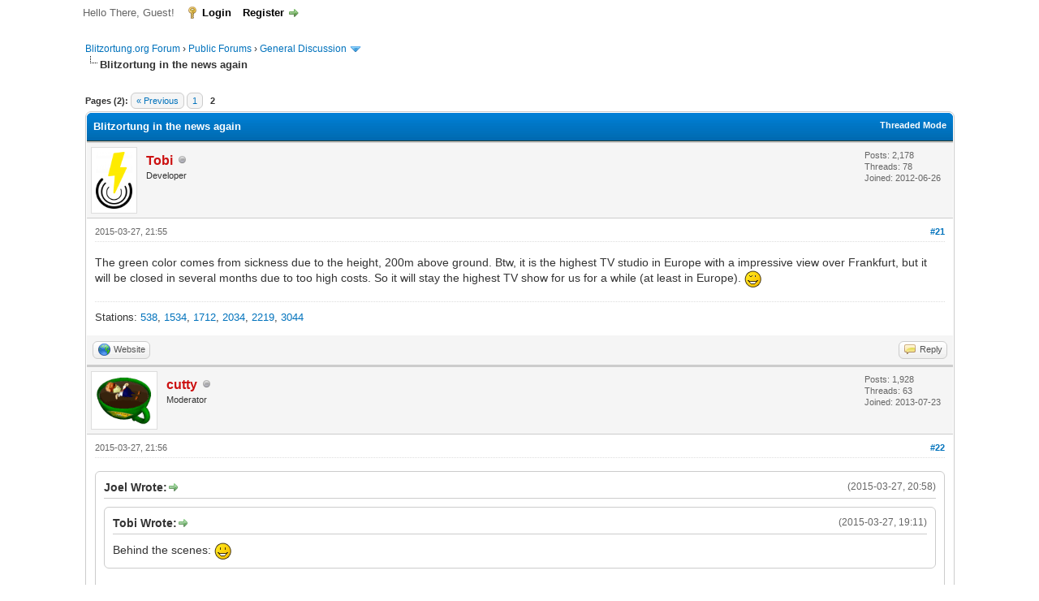

--- FILE ---
content_type: text/html; charset=UTF-8
request_url: https://forum.blitzortung.org/showthread.php?tid=592&pid=10188
body_size: 11532
content:
<!DOCTYPE html PUBLIC "-//W3C//DTD XHTML 1.0 Transitional//EN" "http://www.w3.org/TR/xhtml1/DTD/xhtml1-transitional.dtd"><!-- start: showthread -->
<html xml:lang="en" lang="en" xmlns="http://www.w3.org/1999/xhtml">
<head>
<title>Blitzortung in the news again</title>
<!-- start: headerinclude -->
<link rel="alternate" type="application/rss+xml" title="Latest Threads (RSS 2.0)" href="https://forum.blitzortung.org/syndication.php" />
<link rel="alternate" type="application/atom+xml" title="Latest Threads (Atom 1.0)" href="https://forum.blitzortung.org/syndication.php?type=atom1.0" />
<meta http-equiv="Content-Type" content="text/html; charset=UTF-8" />
<meta http-equiv="Content-Script-Type" content="text/javascript" />
<script type="text/javascript" src="https://forum.blitzortung.org/jscripts/jquery.js?ver=1823"></script>
<script type="text/javascript" src="https://forum.blitzortung.org/jscripts/jquery.plugins.min.js?ver=1821"></script>
<script type="text/javascript" src="https://forum.blitzortung.org/jscripts/general.js?ver=1827"></script>

<link type="text/css" rel="stylesheet" href="https://forum.blitzortung.org/cache/themes/theme11/global.min.css?t=1767484903" />
<link type="text/css" rel="stylesheet" href="https://forum.blitzortung.org/cache/themes/theme1/star_ratings.min.css?t=1767484903" />
<link type="text/css" rel="stylesheet" href="https://forum.blitzortung.org/cache/themes/theme1/showthread.min.css?t=1767484903" />
<link type="text/css" rel="stylesheet" href="https://forum.blitzortung.org/cache/themes/theme1/css3.min.css?t=1767484903" />
<link type="text/css" rel="stylesheet" href="https://forum.blitzortung.org/cache/themes/theme11/blitzortung.min.css?t=1767484903" />
<!-- UNREADPOSTS_CSS -->
<script type="text/javascript">
<!--
	lang.unknown_error = "An unknown error has occurred.";
	lang.confirm_title = "Please Confirm";
	lang.expcol_collapse = "[-]";
	lang.expcol_expand = "[+]";
	lang.select2_match = "One result is available, press enter to select it.";
	lang.select2_matches = "{1} results are available, use up and down arrow keys to navigate.";
	lang.select2_nomatches = "No matches found";
	lang.select2_inputtooshort_single = "Please enter one or more character";
	lang.select2_inputtooshort_plural = "Please enter {1} or more characters";
	lang.select2_inputtoolong_single = "Please delete one character";
	lang.select2_inputtoolong_plural = "Please delete {1} characters";
	lang.select2_selectiontoobig_single = "You can only select one item";
	lang.select2_selectiontoobig_plural = "You can only select {1} items";
	lang.select2_loadmore = "Loading more results&hellip;";
	lang.select2_searching = "Searching&hellip;";

	var templates = {
		modal: '<div class=\"modal\">\
	<div style=\"overflow-y: auto; max-height: 400px;\">\
		<table border=\"0\" cellspacing=\"0\" cellpadding=\"5\" class=\"tborder\">\
			<tr>\
				<td class=\"thead\"><strong>__title__</strong></td>\
			</tr>\
			<tr>\
				<td class=\"trow1\">__message__</td>\
			</tr>\
			<tr>\
				<td class=\"tfoot\">\
					<div style=\"text-align: center\" class=\"modal_buttons\">__buttons__</div>\
				</td>\
			</tr>\
		</table>\
	</div>\
</div>',
		modal_button: '<input type=\"submit\" class=\"button\" value=\"__title__\"/>&nbsp;'
	};

	var cookieDomain = "";
	var cookiePath = "/";
	var cookiePrefix = "";
	var cookieSecureFlag = "1";
	var deleteevent_confirm = "Are you sure you want to delete this event?";
	var removeattach_confirm = "Are you sure you want to remove the selected attachment from this post?";
	var loading_text = 'Loading. <br />Please Wait&hellip;';
	var saving_changes = 'Saving changes&hellip;';
	var use_xmlhttprequest = "1";
	var my_post_key = "e7d8eae032fffec75208d3bfb9a9f1b6";
	var rootpath = "https://forum.blitzortung.org";
	var imagepath = "https://forum.blitzortung.org/images";
  	var yes_confirm = "Yes";
	var no_confirm = "No";
	var MyBBEditor = null;
	var spinner_image = "https://forum.blitzortung.org/images/spinner.gif";
	var spinner = "<img src='" + spinner_image +"' alt='' />";
	var modal_zindex = 9999;
// -->
</script>
<!-- end: headerinclude -->
<script type="text/javascript">
<!--
	var quickdelete_confirm = "Are you sure you want to delete this post?";
	var quickrestore_confirm = "Are you sure you want to restore this post?";
	var allowEditReason = "1";
	var thread_deleted = "0";
	var visible_replies = "37";
	lang.save_changes = "Save Changes";
	lang.cancel_edit = "Cancel Edit";
	lang.quick_edit_update_error = "There was an error editing your reply:";
	lang.quick_reply_post_error = "There was an error posting your reply:";
	lang.quick_delete_error = "There was an error deleting your reply:";
	lang.quick_delete_success = "The post was deleted successfully.";
	lang.quick_delete_thread_success = "The thread was deleted successfully.";
	lang.quick_restore_error = "There was an error restoring your reply:";
	lang.quick_restore_success = "The post was restored successfully.";
	lang.editreason = "Edit Reason";
	lang.post_deleted_error = "You can not perform this action to a deleted post.";
	lang.softdelete_thread = "Soft Delete Thread";
	lang.restore_thread = "Restore Thread";
// -->
</script>
<!-- jeditable (jquery) -->
<script type="text/javascript" src="https://forum.blitzortung.org/jscripts/report.js?ver=1820"></script>
<script src="https://forum.blitzortung.org/jscripts/jeditable/jeditable.min.js"></script>
<script type="text/javascript" src="https://forum.blitzortung.org/jscripts/thread.js?ver=1838"></script>

        <!-- App Indexing for Google Search -->
        <link href="android-app://com.quoord.tapatalkpro.activity/tapatalk/forum.blitzortung.org/?location=post&tid=592&pid=10188&page=1&perpage=20&channel=google-indexing" rel="alternate" />
        <link href="ios-app://307880732/tapatalk/forum.blitzortung.org/?location=post&tid=592&pid=10188&page=1&perpage=20&channel=google-indexing" rel="alternate" />
        
        <link href="https://groups.tapatalk-cdn.com/static/manifest/manifest.json" rel="manifest">
        
        <meta name="apple-itunes-app" content="app-id=307880732, affiliate-data=at=10lR7C, app-argument=tapatalk://forum.blitzortung.org/?location=post&tid=592&pid=10188&page=1&perpage=20" />
        
</head>
<body>
	<!-- start: header -->
<div id="container">
		<a name="top" id="top"></a>
		<div id="header">
			<div id="logo">
				<div class="wrapper">
					<a href="https://forum.blitzortung.org/index.php"><img src="https://forum.blitzortung.org/images/Blitzortung/Logo.jpg" alt="Blitzortung.org Forum" title="Blitzortung.org Forum" /></a>
					<ul class="menu top_links">
						<!-- start: header_menu_portal -->
<li><a href="https://forum.blitzortung.org/portal.php" class="portal">Portal</a></li>
<!-- end: header_menu_portal -->
						
						
						
						<li><a href="https://forum.blitzortung.org/misc.php?action=help" class="help">Help</a></li>
					</ul>
				</div>
			</div>
			<div id="panel">
				<div class="upper">
					<div class="wrapper">
						
						<!-- start: header_welcomeblock_guest -->
						<!-- Continuation of div(class="upper") as opened in the header template -->
						<span class="welcome">Hello There, Guest! <a href="https://forum.blitzortung.org/member.php?action=login" onclick="$('#quick_login').modal({ fadeDuration: 250, keepelement: true, zIndex: (typeof modal_zindex !== 'undefined' ? modal_zindex : 9999) }); return false;" class="login">Login</a> <a href="https://forum.blitzortung.org/member.php?action=register" class="register">Register</a></span>
					</div>
				</div>
				<div class="modal" id="quick_login" style="display: none;">
					<form method="post" action="https://forum.blitzortung.org/member.php">
						<input name="action" type="hidden" value="do_login" />
						<input name="url" type="hidden" value="" />
						<input name="quick_login" type="hidden" value="1" />
						<input name="my_post_key" type="hidden" value="e7d8eae032fffec75208d3bfb9a9f1b6" />
						<table width="100%" cellspacing="0" cellpadding="5" border="0" class="tborder">
							<tr>
								<td class="thead" colspan="2"><strong>Login</strong></td>
							</tr>
							<!-- start: header_welcomeblock_guest_login_modal -->
<tr>
	<td class="trow1" width="25%"><strong>Username:</strong></td>
	<td class="trow1"><input name="quick_username" id="quick_login_username" type="text" value="" class="textbox initial_focus" /></td>
</tr>
<tr>
	<td class="trow2"><strong>Password:</strong></td>
	<td class="trow2">
		<input name="quick_password" id="quick_login_password" type="password" value="" class="textbox" /><br />
		<a href="https://forum.blitzortung.org/member.php?action=lostpw" class="lost_password">Lost Password?</a>
	</td>
</tr>
<tr>
	<td class="trow1">&nbsp;</td>
	<td class="trow1 remember_me">
		<input name="quick_remember" id="quick_login_remember" type="checkbox" value="yes" class="checkbox" checked="checked" />
		<label for="quick_login_remember">Remember me</label>
	</td>
</tr>
<tr>
	<td class="trow2" colspan="2">
		<div align="center"><input name="submit" type="submit" class="button" value="Login" /></div>
	</td>
</tr>
<!-- end: header_welcomeblock_guest_login_modal -->
						</table>
					</form>
				</div>
				<script type="text/javascript">
					$("#quick_login input[name='url']").val($(location).attr('href'));
				</script>
<!-- end: header_welcomeblock_guest -->
					<!-- </div> in header_welcomeblock_member and header_welcomeblock_guest -->
				<!-- </div> in header_welcomeblock_member and header_welcomeblock_guest -->
			</div>
		</div>
		<div id="content">
			<div class="wrapper">
				
				
				
				
				
				
				
				<!-- start: nav -->

<div class="navigation">
<!-- start: nav_bit -->
<a href="https://forum.blitzortung.org/index.php">Blitzortung.org Forum</a><!-- start: nav_sep -->
&rsaquo;
<!-- end: nav_sep -->
<!-- end: nav_bit --><!-- start: nav_bit -->
<a href="forumdisplay.php?fid=29">Public Forums</a><!-- start: nav_sep -->
&rsaquo;
<!-- end: nav_sep -->
<!-- end: nav_bit --><!-- start: nav_bit -->
<a href="forumdisplay.php?fid=31&amp;page=9">General Discussion</a><!-- start: nav_dropdown -->
 <img src="https://forum.blitzortung.org/images/arrow_down.png" alt="v" title="" class="pagination_breadcrumb_link" id="breadcrumb_multipage" /><!-- start: multipage_breadcrumb -->
<div id="breadcrumb_multipage_popup" class="pagination pagination_breadcrumb" style="display: none;">
<!-- start: multipage_prevpage -->
<a href="forumdisplay.php?fid=31&amp;page=8" class="pagination_previous">&laquo; Previous</a>
<!-- end: multipage_prevpage --><!-- start: multipage_start -->
<a href="forumdisplay.php?fid=31" class="pagination_first">1</a>  &hellip;
<!-- end: multipage_start --><!-- start: multipage_page -->
<a href="forumdisplay.php?fid=31&amp;page=7" class="pagination_page">7</a>
<!-- end: multipage_page --><!-- start: multipage_page -->
<a href="forumdisplay.php?fid=31&amp;page=8" class="pagination_page">8</a>
<!-- end: multipage_page --><!-- start: multipage_page_link_current -->
 <a href="forumdisplay.php?fid=31&amp;page=9" class="pagination_current">9</a>
<!-- end: multipage_page_link_current --><!-- start: multipage_page -->
<a href="forumdisplay.php?fid=31&amp;page=10" class="pagination_page">10</a>
<!-- end: multipage_page --><!-- start: multipage_page -->
<a href="forumdisplay.php?fid=31&amp;page=11" class="pagination_page">11</a>
<!-- end: multipage_page --><!-- start: multipage_end -->
 <a href="forumdisplay.php?fid=31&amp;page=12" class="pagination_last">12</a>
<!-- end: multipage_end --><!-- start: multipage_nextpage -->
<a href="forumdisplay.php?fid=31&amp;page=10" class="pagination_next">Next &raquo;</a>
<!-- end: multipage_nextpage -->
</div>
<script type="text/javascript">
// <!--
	if(use_xmlhttprequest == "1")
	{
		$("#breadcrumb_multipage").popupMenu();
	}
// -->
</script>
<!-- end: multipage_breadcrumb -->
<!-- end: nav_dropdown -->
<!-- end: nav_bit --><!-- start: nav_sep_active -->
<br /><img src="https://forum.blitzortung.org/images/nav_bit.png" alt="" />
<!-- end: nav_sep_active --><!-- start: nav_bit_active -->
<span class="active">Blitzortung in the news again</span>
<!-- end: nav_bit_active -->
</div>
<!-- end: nav -->
				<br />
<!-- end: header -->
	
	
	<div class="float_left">
		<!-- start: multipage -->
<div class="pagination">
<span class="pages">Pages (2):</span>
<!-- start: multipage_prevpage -->
<a href="showthread.php?tid=592" class="pagination_previous">&laquo; Previous</a>
<!-- end: multipage_prevpage --><!-- start: multipage_page -->
<a href="showthread.php?tid=592" class="pagination_page">1</a>
<!-- end: multipage_page --><!-- start: multipage_page_current -->
 <span class="pagination_current">2</span>
<!-- end: multipage_page_current -->
</div>
<!-- end: multipage -->
	</div>
	<div class="float_right">
		
	</div>
	
	<table border="0" cellspacing="0" cellpadding="5" class="tborder tfixed clear">
		<tr>
			<td class="thead">
				<div class="float_right">
					<span class="smalltext"><strong><a href="showthread.php?mode=threaded&amp;tid=592&amp;pid=10188#pid10188">Threaded Mode</a></strong></span>
				</div>
				<div>
					<strong>Blitzortung in the news again</strong>
				</div>
			</td>
		</tr>
<tr><td id="posts_container">
	<div id="posts">
		<!-- start: postbit -->

<a name="pid8951" id="pid8951"></a>
<div class="post " style="" id="post_8951">
<div class="post_author">
	<!-- start: postbit_avatar -->
<div class="author_avatar"><a href="member.php?action=profile&amp;uid=8"><img src="https://forum.blitzortung.org/uploads/avatars/avatar_8.png?dateline=1535961616" alt="" width="45" height="70" /></a></div>
<!-- end: postbit_avatar -->
	<div class="author_information">
			<strong><span class="largetext"><a href="https://forum.blitzortung.org/member.php?action=profile&amp;uid=8"><span style="color:#c11;font-weight:bold;">Tobi</span></a></span></strong> <!-- start: postbit_offline -->
<img src="https://forum.blitzortung.org/images/buddy_offline.png" title="Offline" alt="Offline" class="buddy_status" />
<!-- end: postbit_offline --><br />
			<span class="smalltext">
				Developer<br />
				
				
			</span>
	</div>
	<div class="author_statistics">
		<!-- start: postbit_author_user -->

	Posts: 2,178<br />
	Threads: 78<br />
	Joined: 2012-06-26
	
<!-- end: postbit_author_user -->
	</div>
</div>
<div class="post_content">
	<div class="post_head">
		<!-- start: postbit_posturl -->
<div class="float_right" style="vertical-align: top">
<!-- IS_UNREAD --><strong><a href="showthread.php?tid=592&amp;pid=8951#pid8951" title="Blitzortung in the news again">#21</a></strong>

</div>
<!-- end: postbit_posturl -->
		
		<span class="post_date">2015-03-27, 21:55 <span class="post_edit" id="edited_by_8951"></span></span>
		
	</div>
	<div class="post_body scaleimages" id="pid_8951">
		The green color comes from sickness due to the height, 200m above ground.  Btw, it is the highest TV studio in Europe with a impressive view over Frankfurt, but it will be closed in several months due to too high costs. So it will stay the highest TV show for us for a while (at least in Europe). <img src="https://forum.blitzortung.org/images/smilies/wink.gif" alt="Wink" title="Wink" class="smilie smilie_2" />
	</div>
	
	<!-- start: postbit_signature -->
<div class="signature scaleimages">
Stations: <a href="http://www.lightningmaps.org/blitzortung/region1/?bo_page=statistics&bo_show=station&bo_sid=538" title="Germany, Roßtal, 10.2" target="_blank">538</a>, <a href="http://www.lightningmaps.org/blitzortung/region1/?bo_page=statistics&bo_show=station&bo_sid=1534" title="Germany, Roßtal, 19.1" target="_blank">1534</a>, <a href="http://www.lightningmaps.org/blitzortung/region1/?bo_page=statistics&bo_show=station&bo_sid=1712" title="Germany, Roßtal, 19.1" target="_blank">1712</a>, <a href="http://www.lightningmaps.org/blitzortung/region1/?bo_page=statistics&bo_show=station&bo_sid=2034" title="Germany, Roßtal, 19.4" target="_blank">2034</a>, <a href="http://www.lightningmaps.org/blitzortung/region1/?bo_page=statistics&bo_show=station&bo_sid=2219" title="Germany, Fürth, 19.3" target="_blank">2219</a>, <a href="http://www.lightningmaps.org/blitzortung/region1/?bo_page=statistics&bo_show=station&bo_sid=3044" title="-, , 22.2" target="_blank">3044</a>
</div>
<!-- end: postbit_signature -->
	<div class="post_meta" id="post_meta_8951">
		
		<div class="float_right">
			
		</div>
	</div>
	
</div>
<div class="post_controls">
	<div class="postbit_buttons author_buttons float_left">
		<!-- start: postbit_www -->
<a href="http://www.lightningmaps.org" target="_blank" rel="noopener" title="Visit this user's website" class="postbit_website"><span>Website</span></a>
<!-- end: postbit_www -->
	</div>
	<div class="postbit_buttons post_management_buttons float_right">
		<!-- start: postbit_quote -->
<a href="newreply.php?tid=592&amp;replyto=8951" title="Quote this message in a reply" class="postbit_quote postbit_mirage"><span>Reply</span></a>
<!-- end: postbit_quote -->
	</div>
</div>
</div>
<!-- end: postbit --><!-- start: postbit -->

<a name="pid8952" id="pid8952"></a>
<div class="post " style="" id="post_8952">
<div class="post_author">
	<!-- start: postbit_avatar -->
<div class="author_avatar"><a href="member.php?action=profile&amp;uid=491"><img src="https://forum.blitzortung.org/uploads/avatars/avatar_491.gif?dateline=1406638153" alt="" width="70" height="60" /></a></div>
<!-- end: postbit_avatar -->
	<div class="author_information">
			<strong><span class="largetext"><a href="https://forum.blitzortung.org/member.php?action=profile&amp;uid=491"><span style="color:#c11;font-weight:bold;">cutty</span></a></span></strong> <!-- start: postbit_offline -->
<img src="https://forum.blitzortung.org/images/buddy_offline.png" title="Offline" alt="Offline" class="buddy_status" />
<!-- end: postbit_offline --><br />
			<span class="smalltext">
				Moderator<br />
				
				
			</span>
	</div>
	<div class="author_statistics">
		<!-- start: postbit_author_user -->

	Posts: 1,928<br />
	Threads: 63<br />
	Joined: 2013-07-23
	
<!-- end: postbit_author_user -->
	</div>
</div>
<div class="post_content">
	<div class="post_head">
		<!-- start: postbit_posturl -->
<div class="float_right" style="vertical-align: top">
<!-- IS_UNREAD --><strong><a href="showthread.php?tid=592&amp;pid=8952#pid8952" title="RE: Blitzortung in the news again">#22</a></strong>

</div>
<!-- end: postbit_posturl -->
		
		<span class="post_date">2015-03-27, 21:56 <span class="post_edit" id="edited_by_8952"></span></span>
		
	</div>
	<div class="post_body scaleimages" id="pid_8952">
		<blockquote class="mycode_quote"><cite><span> (2015-03-27, 20:58)</span>Joel Wrote:  <a href="https://forum.blitzortung.org/showthread.php?pid=8949#pid8949" class="quick_jump"></a></cite><blockquote class="mycode_quote"><cite><span> (2015-03-27, 19:11)</span>Tobi Wrote:  <a href="https://forum.blitzortung.org/showthread.php?pid=8948#pid8948" class="quick_jump"></a></cite>Behind the scenes: <img src="https://forum.blitzortung.org/images/smilies/smile.gif" alt="Smile" title="Smile" class="smilie smilie_1" /></blockquote><br />
Dear Thobias,<br />
<br />
Did you eat something weird ?<br />
On the first picture you have a horrible green color<br />
<br />
Joël.</blockquote>He's just Blitzed... he'll be fine in a few hours...
	</div>
	
	<!-- start: postbit_signature -->
<div class="signature scaleimages">
<table><tr><td><a href="https://frankfortweather.us/fwxBLPublic/index.html" target="blank"><img src="https://frankfortweather.us/fwxBLPublic/assets/images/BlitzFktWxSys_trans.png" /></a></td><td><a href="https://frankfortweather.us" target="blank"><img src="https://frankfortweather.us/banr/wxgraphic.php?type=banner_big" /></a></td><td><a href="https://noaaweatherradio.org" target="blank"><img src="https://noaaweatherradio.org/misc/NWROrgAvatar.png" /></a></td></tr></table>
<br />
<br />
Stations: <a href="http://www.lightningmaps.org/blitzortung/region1/?bo_page=statistics&bo_show=station&bo_sid=689" title="United States / Kentucky, Frankfort RxF, 10.3" target="_blank">689</a>, <a href="http://www.lightningmaps.org/blitzortung/region1/?bo_page=statistics&bo_show=station&bo_sid=791" title="United States / Kentucky, Frankfort RxL, 10.3" target="_blank">791</a>, <a href="http://www.lightningmaps.org/blitzortung/region1/?bo_page=statistics&bo_show=station&bo_sid=1439" title="United States / Kentucky, Frankfort BxL, 19.1" target="_blank">1439</a>, <a href="http://www.lightningmaps.org/blitzortung/region1/?bo_page=statistics&bo_show=station&bo_sid=3020" title="United States / Kentucky, Frankfort BxLc*, 19.5" target="_blank">3020</a>
</div>
<!-- end: postbit_signature -->
	<div class="post_meta" id="post_meta_8952">
		
		<div class="float_right">
			
		</div>
	</div>
	
</div>
<div class="post_controls">
	<div class="postbit_buttons author_buttons float_left">
		<!-- start: postbit_www -->
<a href="http://frankfortweather.us" target="_blank" rel="noopener" title="Visit this user's website" class="postbit_website"><span>Website</span></a>
<!-- end: postbit_www -->
	</div>
	<div class="postbit_buttons post_management_buttons float_right">
		<!-- start: postbit_quote -->
<a href="newreply.php?tid=592&amp;replyto=8952" title="Quote this message in a reply" class="postbit_quote postbit_mirage"><span>Reply</span></a>
<!-- end: postbit_quote -->
	</div>
</div>
</div>
<!-- end: postbit --><!-- start: postbit -->

<a name="pid8953" id="pid8953"></a>
<div class="post " style="" id="post_8953">
<div class="post_author">
	<!-- start: postbit_avatar -->
<div class="author_avatar"><a href="member.php?action=profile&amp;uid=355"><img src="https://forum.blitzortung.org/images/default_avatar.png" alt="" width="70" height="70" /></a></div>
<!-- end: postbit_avatar -->
	<div class="author_information">
			<strong><span class="largetext"><a href="https://forum.blitzortung.org/member.php?action=profile&amp;uid=355"><span style="color:#3d3">Steph</span></a></span></strong> <!-- start: postbit_offline -->
<img src="https://forum.blitzortung.org/images/buddy_offline.png" title="Offline" alt="Offline" class="buddy_status" />
<!-- end: postbit_offline --><br />
			<span class="smalltext">
				Participant<br />
				
				
			</span>
	</div>
	<div class="author_statistics">
		<!-- start: postbit_author_user -->

	Posts: 244<br />
	Threads: 23<br />
	Joined: 2013-02-20
	
<!-- end: postbit_author_user -->
	</div>
</div>
<div class="post_content">
	<div class="post_head">
		<!-- start: postbit_posturl -->
<div class="float_right" style="vertical-align: top">
<!-- IS_UNREAD --><strong><a href="showthread.php?tid=592&amp;pid=8953#pid8953" title="RE: Blitzortung in the news again">#23</a></strong>

</div>
<!-- end: postbit_posturl -->
		
		<span class="post_date">2015-03-27, 22:55 <span class="post_edit" id="edited_by_8953"></span></span>
		
	</div>
	<div class="post_body scaleimages" id="pid_8953">
		That's mean<br />
<a href="https://www.youtube.com/watch?v=hpiIWMWWVco" target="_blank" rel="noopener" class="mycode_url">https://www.youtube.com/watch?v=hpiIWMWWVco</a>
	</div>
	
	<!-- start: postbit_signature -->
<div class="signature scaleimages">
Stations: <a href="http://www.lightningmaps.org/blitzortung/region1/?bo_page=statistics&bo_show=station&bo_sid=233" title="Switzerland, Malvaglia, 6.8" target="_blank">233</a>
</div>
<!-- end: postbit_signature -->
	<div class="post_meta" id="post_meta_8953">
		
		<div class="float_right">
			
		</div>
	</div>
	
</div>
<div class="post_controls">
	<div class="postbit_buttons author_buttons float_left">
		
	</div>
	<div class="postbit_buttons post_management_buttons float_right">
		<!-- start: postbit_quote -->
<a href="newreply.php?tid=592&amp;replyto=8953" title="Quote this message in a reply" class="postbit_quote postbit_mirage"><span>Reply</span></a>
<!-- end: postbit_quote -->
	</div>
</div>
</div>
<!-- end: postbit --><!-- start: postbit -->

<a name="pid8954" id="pid8954"></a>
<div class="post " style="" id="post_8954">
<div class="post_author">
	<!-- start: postbit_avatar -->
<div class="author_avatar"><a href="member.php?action=profile&amp;uid=491"><img src="https://forum.blitzortung.org/uploads/avatars/avatar_491.gif?dateline=1406638153" alt="" width="70" height="60" /></a></div>
<!-- end: postbit_avatar -->
	<div class="author_information">
			<strong><span class="largetext"><a href="https://forum.blitzortung.org/member.php?action=profile&amp;uid=491"><span style="color:#c11;font-weight:bold;">cutty</span></a></span></strong> <!-- start: postbit_offline -->
<img src="https://forum.blitzortung.org/images/buddy_offline.png" title="Offline" alt="Offline" class="buddy_status" />
<!-- end: postbit_offline --><br />
			<span class="smalltext">
				Moderator<br />
				
				
			</span>
	</div>
	<div class="author_statistics">
		<!-- start: postbit_author_user -->

	Posts: 1,928<br />
	Threads: 63<br />
	Joined: 2013-07-23
	
<!-- end: postbit_author_user -->
	</div>
</div>
<div class="post_content">
	<div class="post_head">
		<!-- start: postbit_posturl -->
<div class="float_right" style="vertical-align: top">
<!-- IS_UNREAD --><strong><a href="showthread.php?tid=592&amp;pid=8954#pid8954" title="RE: Blitzortung in the news again">#24</a></strong>

</div>
<!-- end: postbit_posturl -->
		
		<span class="post_date">2015-03-27, 23:06 <span class="post_edit" id="edited_by_8954"></span></span>
		
	</div>
	<div class="post_body scaleimages" id="pid_8954">
		<blockquote class="mycode_quote"><cite><span> (2015-03-27, 22:55)</span>Steph Wrote:  <a href="https://forum.blitzortung.org/showthread.php?pid=8953#pid8953" class="quick_jump"></a></cite>That's mean<br />
<a href="https://www.youtube.com/watch?v=hpiIWMWWVco" target="_blank" rel="noopener" class="mycode_url">https://www.youtube.com/watch?v=hpiIWMWWVco</a></blockquote>Yeah, maybe a bit.. sorry... just couldn't resist the 'pun'.  Apology offered if offended.
	</div>
	
	<!-- start: postbit_signature -->
<div class="signature scaleimages">
<table><tr><td><a href="https://frankfortweather.us/fwxBLPublic/index.html" target="blank"><img src="https://frankfortweather.us/fwxBLPublic/assets/images/BlitzFktWxSys_trans.png" /></a></td><td><a href="https://frankfortweather.us" target="blank"><img src="https://frankfortweather.us/banr/wxgraphic.php?type=banner_big" /></a></td><td><a href="https://noaaweatherradio.org" target="blank"><img src="https://noaaweatherradio.org/misc/NWROrgAvatar.png" /></a></td></tr></table>
<br />
<br />
Stations: <a href="http://www.lightningmaps.org/blitzortung/region1/?bo_page=statistics&bo_show=station&bo_sid=689" title="United States / Kentucky, Frankfort RxF, 10.3" target="_blank">689</a>, <a href="http://www.lightningmaps.org/blitzortung/region1/?bo_page=statistics&bo_show=station&bo_sid=791" title="United States / Kentucky, Frankfort RxL, 10.3" target="_blank">791</a>, <a href="http://www.lightningmaps.org/blitzortung/region1/?bo_page=statistics&bo_show=station&bo_sid=1439" title="United States / Kentucky, Frankfort BxL, 19.1" target="_blank">1439</a>, <a href="http://www.lightningmaps.org/blitzortung/region1/?bo_page=statistics&bo_show=station&bo_sid=3020" title="United States / Kentucky, Frankfort BxLc*, 19.5" target="_blank">3020</a>
</div>
<!-- end: postbit_signature -->
	<div class="post_meta" id="post_meta_8954">
		
		<div class="float_right">
			
		</div>
	</div>
	
</div>
<div class="post_controls">
	<div class="postbit_buttons author_buttons float_left">
		<!-- start: postbit_www -->
<a href="http://frankfortweather.us" target="_blank" rel="noopener" title="Visit this user's website" class="postbit_website"><span>Website</span></a>
<!-- end: postbit_www -->
	</div>
	<div class="postbit_buttons post_management_buttons float_right">
		<!-- start: postbit_quote -->
<a href="newreply.php?tid=592&amp;replyto=8954" title="Quote this message in a reply" class="postbit_quote postbit_mirage"><span>Reply</span></a>
<!-- end: postbit_quote -->
	</div>
</div>
</div>
<!-- end: postbit --><!-- start: postbit -->

<a name="pid9400" id="pid9400"></a>
<div class="post " style="" id="post_9400">
<div class="post_author">
	<!-- start: postbit_avatar -->
<div class="author_avatar"><a href="member.php?action=profile&amp;uid=188"><img src="https://forum.blitzortung.org/images/default_avatar.png" alt="" width="70" height="70" /></a></div>
<!-- end: postbit_avatar -->
	<div class="author_information">
			<strong><span class="largetext"><a href="https://forum.blitzortung.org/member.php?action=profile&amp;uid=188"><span style="color:#3d3">DelandeC</span></a></span></strong> <!-- start: postbit_offline -->
<img src="https://forum.blitzortung.org/images/buddy_offline.png" title="Offline" alt="Offline" class="buddy_status" />
<!-- end: postbit_offline --><br />
			<span class="smalltext">
				Participant<br />
				
				
			</span>
	</div>
	<div class="author_statistics">
		<!-- start: postbit_author_user -->

	Posts: 633<br />
	Threads: 75<br />
	Joined: 2012-08-15
	
<!-- end: postbit_author_user -->
	</div>
</div>
<div class="post_content">
	<div class="post_head">
		<!-- start: postbit_posturl -->
<div class="float_right" style="vertical-align: top">
<!-- IS_UNREAD --><strong><a href="showthread.php?tid=592&amp;pid=9400#pid9400" title="RE: Blitzortung in the news again">#25</a></strong>

</div>
<!-- end: postbit_posturl -->
		
		<span class="post_date">2015-05-06, 14:58 <span class="post_edit" id="edited_by_9400"><!-- start: postbit_editedby -->
<span class="edited_post">(This post was last modified: 2015-05-06, 15:03 by <a href="https://forum.blitzortung.org/member.php?action=profile&amp;uid=188">DelandeC</a>.)</span>
<!-- end: postbit_editedby --></span></span>
		
	</div>
	<div class="post_body scaleimages" id="pid_9400">
		Not really an article about our project but a link to the real lightning maps on the website of the Belgian French speaking radio and television.<br />
<br />
<a href="http://www.rtbf.be/info/societe/detail_meteo-alerte-orages-pour-cet-apres-midi-dans-notre-pays?id=8973987" target="_blank" rel="noopener" class="mycode_url">http://www.rtbf.be/info/societe/detail_m...id=8973987</a><br />
<br />
And the same here: <a href="http://www.dhnet.be/actu/belgique/meteo-suivez-l-avancee-des-orages-sur-la-belgique-5549c42a3570fde9b31729d7" target="_blank" rel="noopener" class="mycode_url">http://www.dhnet.be/actu/belgique/meteo-...e9b31729d7</a><br />
<br />
<img src="https://forum.blitzortung.org/images/smilies/wink.gif" alt="Wink" title="Wink" class="smilie smilie_2" />
	</div>
	
	<!-- start: postbit_signature -->
<div class="signature scaleimages">
Clément<br />
Stations: <a href="http://www.lightningmaps.org/blitzortung/region1/?bo_page=statistics&bo_show=station&bo_sid=733" title="Belgium, Helecine, 10.3" target="_blank">733</a>, <a href="http://www.lightningmaps.org/blitzortung/region1/?bo_page=statistics&bo_show=station&bo_sid=1440" title="Belgium, Melin, 19.1" target="_blank">1440</a>, <a href="http://www.lightningmaps.org/blitzortung/region1/?bo_page=statistics&bo_show=station&bo_sid=2601" title="Belgium, Brussels, 19.5" target="_blank">2601</a>
</div>
<!-- end: postbit_signature -->
	<div class="post_meta" id="post_meta_9400">
		
		<div class="float_right">
			
		</div>
	</div>
	
</div>
<div class="post_controls">
	<div class="postbit_buttons author_buttons float_left">
		<!-- start: postbit_www -->
<a href="http://www.meteomelin.be" target="_blank" rel="noopener" title="Visit this user's website" class="postbit_website"><span>Website</span></a>
<!-- end: postbit_www -->
	</div>
	<div class="postbit_buttons post_management_buttons float_right">
		<!-- start: postbit_quote -->
<a href="newreply.php?tid=592&amp;replyto=9400" title="Quote this message in a reply" class="postbit_quote postbit_mirage"><span>Reply</span></a>
<!-- end: postbit_quote -->
	</div>
</div>
</div>
<!-- end: postbit --><!-- start: postbit -->

<a name="pid9402" id="pid9402"></a>
<div class="post " style="" id="post_9402">
<div class="post_author">
	<!-- start: postbit_avatar -->
<div class="author_avatar"><a href="member.php?action=profile&amp;uid=8"><img src="https://forum.blitzortung.org/uploads/avatars/avatar_8.png?dateline=1535961616" alt="" width="45" height="70" /></a></div>
<!-- end: postbit_avatar -->
	<div class="author_information">
			<strong><span class="largetext"><a href="https://forum.blitzortung.org/member.php?action=profile&amp;uid=8"><span style="color:#c11;font-weight:bold;">Tobi</span></a></span></strong> <!-- start: postbit_offline -->
<img src="https://forum.blitzortung.org/images/buddy_offline.png" title="Offline" alt="Offline" class="buddy_status" />
<!-- end: postbit_offline --><br />
			<span class="smalltext">
				Developer<br />
				
				
			</span>
	</div>
	<div class="author_statistics">
		<!-- start: postbit_author_user -->

	Posts: 2,178<br />
	Threads: 78<br />
	Joined: 2012-06-26
	
<!-- end: postbit_author_user -->
	</div>
</div>
<div class="post_content">
	<div class="post_head">
		<!-- start: postbit_posturl -->
<div class="float_right" style="vertical-align: top">
<!-- IS_UNREAD --><strong><a href="showthread.php?tid=592&amp;pid=9402#pid9402" title="RE: Blitzortung in the news again">#26</a></strong>

</div>
<!-- end: postbit_posturl -->
		
		<span class="post_date">2015-05-06, 20:39 <span class="post_edit" id="edited_by_9402"></span></span>
		
	</div>
	<div class="post_body scaleimages" id="pid_9402">
		Same for Aftonbladet (Sweden). <a href="http://www.aftonbladet.se/nyheter/article20742279.ab" target="_blank" rel="noopener" class="mycode_url">This article</a> was on top 1 of most read articles yesterday.
	</div>
	
	<!-- start: postbit_signature -->
<div class="signature scaleimages">
Stations: <a href="http://www.lightningmaps.org/blitzortung/region1/?bo_page=statistics&bo_show=station&bo_sid=538" title="Germany, Roßtal, 10.2" target="_blank">538</a>, <a href="http://www.lightningmaps.org/blitzortung/region1/?bo_page=statistics&bo_show=station&bo_sid=1534" title="Germany, Roßtal, 19.1" target="_blank">1534</a>, <a href="http://www.lightningmaps.org/blitzortung/region1/?bo_page=statistics&bo_show=station&bo_sid=1712" title="Germany, Roßtal, 19.1" target="_blank">1712</a>, <a href="http://www.lightningmaps.org/blitzortung/region1/?bo_page=statistics&bo_show=station&bo_sid=2034" title="Germany, Roßtal, 19.4" target="_blank">2034</a>, <a href="http://www.lightningmaps.org/blitzortung/region1/?bo_page=statistics&bo_show=station&bo_sid=2219" title="Germany, Fürth, 19.3" target="_blank">2219</a>, <a href="http://www.lightningmaps.org/blitzortung/region1/?bo_page=statistics&bo_show=station&bo_sid=3044" title="-, , 22.2" target="_blank">3044</a>
</div>
<!-- end: postbit_signature -->
	<div class="post_meta" id="post_meta_9402">
		
		<div class="float_right">
			
		</div>
	</div>
	
</div>
<div class="post_controls">
	<div class="postbit_buttons author_buttons float_left">
		<!-- start: postbit_www -->
<a href="http://www.lightningmaps.org" target="_blank" rel="noopener" title="Visit this user's website" class="postbit_website"><span>Website</span></a>
<!-- end: postbit_www -->
	</div>
	<div class="postbit_buttons post_management_buttons float_right">
		<!-- start: postbit_quote -->
<a href="newreply.php?tid=592&amp;replyto=9402" title="Quote this message in a reply" class="postbit_quote postbit_mirage"><span>Reply</span></a>
<!-- end: postbit_quote -->
	</div>
</div>
</div>
<!-- end: postbit --><!-- start: postbit -->

<a name="pid9404" id="pid9404"></a>
<div class="post " style="" id="post_9404">
<div class="post_author">
	<!-- start: postbit_avatar -->
<div class="author_avatar"><a href="member.php?action=profile&amp;uid=491"><img src="https://forum.blitzortung.org/uploads/avatars/avatar_491.gif?dateline=1406638153" alt="" width="70" height="60" /></a></div>
<!-- end: postbit_avatar -->
	<div class="author_information">
			<strong><span class="largetext"><a href="https://forum.blitzortung.org/member.php?action=profile&amp;uid=491"><span style="color:#c11;font-weight:bold;">cutty</span></a></span></strong> <!-- start: postbit_offline -->
<img src="https://forum.blitzortung.org/images/buddy_offline.png" title="Offline" alt="Offline" class="buddy_status" />
<!-- end: postbit_offline --><br />
			<span class="smalltext">
				Moderator<br />
				
				
			</span>
	</div>
	<div class="author_statistics">
		<!-- start: postbit_author_user -->

	Posts: 1,928<br />
	Threads: 63<br />
	Joined: 2013-07-23
	
<!-- end: postbit_author_user -->
	</div>
</div>
<div class="post_content">
	<div class="post_head">
		<!-- start: postbit_posturl -->
<div class="float_right" style="vertical-align: top">
<!-- IS_UNREAD --><strong><a href="showthread.php?tid=592&amp;pid=9404#pid9404" title="RE: Blitzortung in the news again">#27</a></strong>

</div>
<!-- end: postbit_posturl -->
		<!-- start: postbit_icon -->
<img src="images/icons/sad.gif" alt="Sad" title="Sad" style="vertical-align: middle;" />&nbsp;
<!-- end: postbit_icon -->
		<span class="post_date">2015-05-06, 21:02 <span class="post_edit" id="edited_by_9404"></span></span>
		
	</div>
	<div class="post_body scaleimages" id="pid_9404">
		Sigh,.... too bad I'm not multi-lingual... I miss a lot of good stuff... sigh.... <img src="https://forum.blitzortung.org/images/smilies/lightning.png" alt="Lightning" title="Lightning" class="smilie smilie_21" />
	</div>
	
	<!-- start: postbit_signature -->
<div class="signature scaleimages">
<table><tr><td><a href="https://frankfortweather.us/fwxBLPublic/index.html" target="blank"><img src="https://frankfortweather.us/fwxBLPublic/assets/images/BlitzFktWxSys_trans.png" /></a></td><td><a href="https://frankfortweather.us" target="blank"><img src="https://frankfortweather.us/banr/wxgraphic.php?type=banner_big" /></a></td><td><a href="https://noaaweatherradio.org" target="blank"><img src="https://noaaweatherradio.org/misc/NWROrgAvatar.png" /></a></td></tr></table>
<br />
<br />
Stations: <a href="http://www.lightningmaps.org/blitzortung/region1/?bo_page=statistics&bo_show=station&bo_sid=689" title="United States / Kentucky, Frankfort RxF, 10.3" target="_blank">689</a>, <a href="http://www.lightningmaps.org/blitzortung/region1/?bo_page=statistics&bo_show=station&bo_sid=791" title="United States / Kentucky, Frankfort RxL, 10.3" target="_blank">791</a>, <a href="http://www.lightningmaps.org/blitzortung/region1/?bo_page=statistics&bo_show=station&bo_sid=1439" title="United States / Kentucky, Frankfort BxL, 19.1" target="_blank">1439</a>, <a href="http://www.lightningmaps.org/blitzortung/region1/?bo_page=statistics&bo_show=station&bo_sid=3020" title="United States / Kentucky, Frankfort BxLc*, 19.5" target="_blank">3020</a>
</div>
<!-- end: postbit_signature -->
	<div class="post_meta" id="post_meta_9404">
		
		<div class="float_right">
			
		</div>
	</div>
	
</div>
<div class="post_controls">
	<div class="postbit_buttons author_buttons float_left">
		<!-- start: postbit_www -->
<a href="http://frankfortweather.us" target="_blank" rel="noopener" title="Visit this user's website" class="postbit_website"><span>Website</span></a>
<!-- end: postbit_www -->
	</div>
	<div class="postbit_buttons post_management_buttons float_right">
		<!-- start: postbit_quote -->
<a href="newreply.php?tid=592&amp;replyto=9404" title="Quote this message in a reply" class="postbit_quote postbit_mirage"><span>Reply</span></a>
<!-- end: postbit_quote -->
	</div>
</div>
</div>
<!-- end: postbit --><!-- start: postbit -->

<a name="pid9420" id="pid9420"></a>
<div class="post " style="" id="post_9420">
<div class="post_author">
	<!-- start: postbit_avatar -->
<div class="author_avatar"><a href="member.php?action=profile&amp;uid=1237"><img src="https://forum.blitzortung.org/images/default_avatar.png" alt="" width="70" height="70" /></a></div>
<!-- end: postbit_avatar -->
	<div class="author_information">
			<strong><span class="largetext"><a href="https://forum.blitzortung.org/member.php?action=profile&amp;uid=1237"><span style="color:#c11;font-weight:bold;">Eric.Wouters</span></a></span></strong> <!-- start: postbit_offline -->
<img src="https://forum.blitzortung.org/images/buddy_offline.png" title="Offline" alt="Offline" class="buddy_status" />
<!-- end: postbit_offline --><br />
			<span class="smalltext">
				Moderator<br />
				
				
			</span>
	</div>
	<div class="author_statistics">
		<!-- start: postbit_author_user -->

	Posts: 333<br />
	Threads: 11<br />
	Joined: 2014-07-21
	
<!-- end: postbit_author_user -->
	</div>
</div>
<div class="post_content">
	<div class="post_head">
		<!-- start: postbit_posturl -->
<div class="float_right" style="vertical-align: top">
<!-- IS_UNREAD --><strong><a href="showthread.php?tid=592&amp;pid=9420#pid9420" title="Blitzortung in the news again">#28</a></strong>

</div>
<!-- end: postbit_posturl -->
		
		<span class="post_date">2015-05-08, 19:07 <span class="post_edit" id="edited_by_9420"></span></span>
		
	</div>
	<div class="post_body scaleimages" id="pid_9420">
		Try via Google translate, you can ask to translate webpages.  Ok some guessing for some parts can help but mostly you get the picture.
	</div>
	
	<!-- start: postbit_signature -->
<div class="signature scaleimages">
<a href="http://www.lightningmaps.org/blitzortung/region1/?bo_page=statistics&bo_show=station&bo_sid=3078" title="France, BDLP, 22.2" target="_blank">3078</a>
</div>
<!-- end: postbit_signature -->
	<div class="post_meta" id="post_meta_9420">
		
		<div class="float_right">
			
		</div>
	</div>
	
</div>
<div class="post_controls">
	<div class="postbit_buttons author_buttons float_left">
		
	</div>
	<div class="postbit_buttons post_management_buttons float_right">
		<!-- start: postbit_quote -->
<a href="newreply.php?tid=592&amp;replyto=9420" title="Quote this message in a reply" class="postbit_quote postbit_mirage"><span>Reply</span></a>
<!-- end: postbit_quote -->
	</div>
</div>
</div>
<!-- end: postbit --><!-- start: postbit -->

<a name="pid10173" id="pid10173"></a>
<div class="post " style="" id="post_10173">
<div class="post_author">
	<!-- start: postbit_avatar -->
<div class="author_avatar"><a href="member.php?action=profile&amp;uid=8"><img src="https://forum.blitzortung.org/uploads/avatars/avatar_8.png?dateline=1535961616" alt="" width="45" height="70" /></a></div>
<!-- end: postbit_avatar -->
	<div class="author_information">
			<strong><span class="largetext"><a href="https://forum.blitzortung.org/member.php?action=profile&amp;uid=8"><span style="color:#c11;font-weight:bold;">Tobi</span></a></span></strong> <!-- start: postbit_offline -->
<img src="https://forum.blitzortung.org/images/buddy_offline.png" title="Offline" alt="Offline" class="buddy_status" />
<!-- end: postbit_offline --><br />
			<span class="smalltext">
				Developer<br />
				
				
			</span>
	</div>
	<div class="author_statistics">
		<!-- start: postbit_author_user -->

	Posts: 2,178<br />
	Threads: 78<br />
	Joined: 2012-06-26
	
<!-- end: postbit_author_user -->
	</div>
</div>
<div class="post_content">
	<div class="post_head">
		<!-- start: postbit_posturl -->
<div class="float_right" style="vertical-align: top">
<!-- IS_UNREAD --><strong><a href="showthread.php?tid=592&amp;pid=10173#pid10173" title="RE: Blitzortung in the news again">#29</a></strong>

</div>
<!-- end: postbit_posturl -->
		
		<span class="post_date">2015-07-23, 07:11 <span class="post_edit" id="edited_by_10173"><!-- start: postbit_editedby -->
<span class="edited_post">(This post was last modified: 2015-07-23, 07:12 by <a href="https://forum.blitzortung.org/member.php?action=profile&amp;uid=8">Tobi</a>.)</span>
<!-- end: postbit_editedby --></span></span>
		
	</div>
	<div class="post_body scaleimages" id="pid_10173">
		Blitzortung.org is currently the top news on one of the biggest Polish news website: <a href="http://www.gazeta.pl" target="_blank" rel="noopener" class="mycode_url">http://www.gazeta.pl</a><br />
<img src="https://forum.blitzortung.org/images/smilies/smile.gif" alt="Smile" title="Smile" class="smilie smilie_1" />
	</div>
	<!-- start: postbit_attachments -->
<br />
<br />
<fieldset>
<legend><strong>Attached Files</strong></legend>
<!-- start: postbit_attachments_thumbnails -->
<span class="smalltext"><strong>Thumbnail(s)</strong></span><br />
<!-- start: postbit_attachments_thumbnails_thumbnail -->
<a href="attachment.php?aid=2145" target="_blank"><img src="attachment.php?thumbnail=2145" class="attachment" alt="" title="Filename: gazeta-pl.jpg&#13;Size: 494.17 KB&#13;2015-07-23, 07:11" /></a>&nbsp;&nbsp;&nbsp;
<!-- end: postbit_attachments_thumbnails_thumbnail -->
<br />
<!-- end: postbit_attachments_thumbnails -->


</fieldset>
<!-- end: postbit_attachments -->
	<!-- start: postbit_signature -->
<div class="signature scaleimages">
Stations: <a href="http://www.lightningmaps.org/blitzortung/region1/?bo_page=statistics&bo_show=station&bo_sid=538" title="Germany, Roßtal, 10.2" target="_blank">538</a>, <a href="http://www.lightningmaps.org/blitzortung/region1/?bo_page=statistics&bo_show=station&bo_sid=1534" title="Germany, Roßtal, 19.1" target="_blank">1534</a>, <a href="http://www.lightningmaps.org/blitzortung/region1/?bo_page=statistics&bo_show=station&bo_sid=1712" title="Germany, Roßtal, 19.1" target="_blank">1712</a>, <a href="http://www.lightningmaps.org/blitzortung/region1/?bo_page=statistics&bo_show=station&bo_sid=2034" title="Germany, Roßtal, 19.4" target="_blank">2034</a>, <a href="http://www.lightningmaps.org/blitzortung/region1/?bo_page=statistics&bo_show=station&bo_sid=2219" title="Germany, Fürth, 19.3" target="_blank">2219</a>, <a href="http://www.lightningmaps.org/blitzortung/region1/?bo_page=statistics&bo_show=station&bo_sid=3044" title="-, , 22.2" target="_blank">3044</a>
</div>
<!-- end: postbit_signature -->
	<div class="post_meta" id="post_meta_10173">
		
		<div class="float_right">
			
		</div>
	</div>
	
</div>
<div class="post_controls">
	<div class="postbit_buttons author_buttons float_left">
		<!-- start: postbit_www -->
<a href="http://www.lightningmaps.org" target="_blank" rel="noopener" title="Visit this user's website" class="postbit_website"><span>Website</span></a>
<!-- end: postbit_www -->
	</div>
	<div class="postbit_buttons post_management_buttons float_right">
		<!-- start: postbit_quote -->
<a href="newreply.php?tid=592&amp;replyto=10173" title="Quote this message in a reply" class="postbit_quote postbit_mirage"><span>Reply</span></a>
<!-- end: postbit_quote -->
	</div>
</div>
</div>
<!-- end: postbit --><!-- start: postbit -->

<a name="pid10187" id="pid10187"></a>
<div class="post " style="" id="post_10187">
<div class="post_author">
	<!-- start: postbit_avatar -->
<div class="author_avatar"><a href="member.php?action=profile&amp;uid=672"><img src="https://forum.blitzortung.org/uploads/avatars/avatar_672.jpg?dateline=1502137466" alt="" width="70" height="68" /></a></div>
<!-- end: postbit_avatar -->
	<div class="author_information">
			<strong><span class="largetext"><a href="https://forum.blitzortung.org/member.php?action=profile&amp;uid=672"><span style="color:#3d3">kriu</span></a></span></strong> <!-- start: postbit_offline -->
<img src="https://forum.blitzortung.org/images/buddy_offline.png" title="Offline" alt="Offline" class="buddy_status" />
<!-- end: postbit_offline --><br />
			<span class="smalltext">
				Participant<br />
				
				
			</span>
	</div>
	<div class="author_statistics">
		<!-- start: postbit_author_user -->

	Posts: 178<br />
	Threads: 22<br />
	Joined: 2014-01-18
	
<!-- end: postbit_author_user -->
	</div>
</div>
<div class="post_content">
	<div class="post_head">
		<!-- start: postbit_posturl -->
<div class="float_right" style="vertical-align: top">
<!-- IS_UNREAD --><strong><a href="showthread.php?tid=592&amp;pid=10187#pid10187" title="RE: Blitzortung in the news again">#30</a></strong>

</div>
<!-- end: postbit_posturl -->
		
		<span class="post_date">2015-07-23, 21:25 <span class="post_edit" id="edited_by_10187"></span></span>
		
	</div>
	<div class="post_body scaleimages" id="pid_10187">
		<blockquote class="mycode_quote"><cite><span> (2015-07-23, 07:11)</span>Tobi Wrote:  <a href="https://forum.blitzortung.org/showthread.php?pid=10173#pid10173" class="quick_jump"></a></cite>Blitzortung.org is currently the top news on one of the biggest Polish news website: <a href="http://www.gazeta.pl" target="_blank" rel="noopener" class="mycode_url">http://www.gazeta.pl</a></blockquote><br />
Not only a website.<br />
 Recently Blitzortung map showed the main television news on Polish Television.<br />
Previously in other news too.
	</div>
	
	<!-- start: postbit_signature -->
<div class="signature scaleimages">
<a href="http://kriu.cba.pl/LT1/pomiary.htm" target="_blank" rel="noopener nofollow" class="mycode_url">My other measurements</a><br />
<br />
<br />
<br />
<br />
<br />
<br />
<br />
Stations: <a href="http://www.lightningmaps.org/blitzortung/region1/?bo_page=statistics&bo_show=station&bo_sid=923" title="Poland, Rzeszow-Milocin, 10.4" target="_blank">923</a>
</div>
<!-- end: postbit_signature -->
	<div class="post_meta" id="post_meta_10187">
		
		<div class="float_right">
			
		</div>
	</div>
	
</div>
<div class="post_controls">
	<div class="postbit_buttons author_buttons float_left">
		<!-- start: postbit_www -->
<a href="http://kriu.cba.pl/LT1/pomiary.htm" target="_blank" rel="noopener" title="Visit this user's website" class="postbit_website"><span>Website</span></a>
<!-- end: postbit_www -->
	</div>
	<div class="postbit_buttons post_management_buttons float_right">
		<!-- start: postbit_quote -->
<a href="newreply.php?tid=592&amp;replyto=10187" title="Quote this message in a reply" class="postbit_quote postbit_mirage"><span>Reply</span></a>
<!-- end: postbit_quote -->
	</div>
</div>
</div>
<!-- end: postbit --><!-- start: postbit -->

<a name="pid10188" id="pid10188"></a>
<div class="post " style="" id="post_10188">
<div class="post_author">
	<!-- start: postbit_avatar -->
<div class="author_avatar"><a href="member.php?action=profile&amp;uid=491"><img src="https://forum.blitzortung.org/uploads/avatars/avatar_491.gif?dateline=1406638153" alt="" width="70" height="60" /></a></div>
<!-- end: postbit_avatar -->
	<div class="author_information">
			<strong><span class="largetext"><a href="https://forum.blitzortung.org/member.php?action=profile&amp;uid=491"><span style="color:#c11;font-weight:bold;">cutty</span></a></span></strong> <!-- start: postbit_offline -->
<img src="https://forum.blitzortung.org/images/buddy_offline.png" title="Offline" alt="Offline" class="buddy_status" />
<!-- end: postbit_offline --><br />
			<span class="smalltext">
				Moderator<br />
				
				
			</span>
	</div>
	<div class="author_statistics">
		<!-- start: postbit_author_user -->

	Posts: 1,928<br />
	Threads: 63<br />
	Joined: 2013-07-23
	
<!-- end: postbit_author_user -->
	</div>
</div>
<div class="post_content">
	<div class="post_head">
		<!-- start: postbit_posturl -->
<div class="float_right" style="vertical-align: top">
<!-- IS_UNREAD --><strong><a href="showthread.php?tid=592&amp;pid=10188#pid10188" title="RE: Blitzortung in the news again">#31</a></strong>

</div>
<!-- end: postbit_posturl -->
		
		<span class="post_date">2015-07-23, 23:39 <span class="post_edit" id="edited_by_10188"></span></span>
		
	</div>
	<div class="post_body scaleimages" id="pid_10188">
		and recently from the Illinois State Climatologist blog.. for the CoCoRaHS volunteers and others ...<br />
<a href="http://cocorahs.blogspot.com/2015/06/lightning-data-where-to-find-it.html#comment-form" target="_blank" rel="noopener" class="mycode_url">http://cocorahs.blogspot.com/2015/06/lig...mment-form</a>
	</div>
	
	<!-- start: postbit_signature -->
<div class="signature scaleimages">
<table><tr><td><a href="https://frankfortweather.us/fwxBLPublic/index.html" target="blank"><img src="https://frankfortweather.us/fwxBLPublic/assets/images/BlitzFktWxSys_trans.png" /></a></td><td><a href="https://frankfortweather.us" target="blank"><img src="https://frankfortweather.us/banr/wxgraphic.php?type=banner_big" /></a></td><td><a href="https://noaaweatherradio.org" target="blank"><img src="https://noaaweatherradio.org/misc/NWROrgAvatar.png" /></a></td></tr></table>
<br />
<br />
Stations: <a href="http://www.lightningmaps.org/blitzortung/region1/?bo_page=statistics&bo_show=station&bo_sid=689" title="United States / Kentucky, Frankfort RxF, 10.3" target="_blank">689</a>, <a href="http://www.lightningmaps.org/blitzortung/region1/?bo_page=statistics&bo_show=station&bo_sid=791" title="United States / Kentucky, Frankfort RxL, 10.3" target="_blank">791</a>, <a href="http://www.lightningmaps.org/blitzortung/region1/?bo_page=statistics&bo_show=station&bo_sid=1439" title="United States / Kentucky, Frankfort BxL, 19.1" target="_blank">1439</a>, <a href="http://www.lightningmaps.org/blitzortung/region1/?bo_page=statistics&bo_show=station&bo_sid=3020" title="United States / Kentucky, Frankfort BxLc*, 19.5" target="_blank">3020</a>
</div>
<!-- end: postbit_signature -->
	<div class="post_meta" id="post_meta_10188">
		
		<div class="float_right">
			
		</div>
	</div>
	
</div>
<div class="post_controls">
	<div class="postbit_buttons author_buttons float_left">
		<!-- start: postbit_www -->
<a href="http://frankfortweather.us" target="_blank" rel="noopener" title="Visit this user's website" class="postbit_website"><span>Website</span></a>
<!-- end: postbit_www -->
	</div>
	<div class="postbit_buttons post_management_buttons float_right">
		<!-- start: postbit_quote -->
<a href="newreply.php?tid=592&amp;replyto=10188" title="Quote this message in a reply" class="postbit_quote postbit_mirage"><span>Reply</span></a>
<!-- end: postbit_quote -->
	</div>
</div>
</div>
<!-- end: postbit --><!-- start: postbit -->

<a name="pid10190" id="pid10190"></a>
<div class="post " style="" id="post_10190">
<div class="post_author">
	<!-- start: postbit_avatar -->
<div class="author_avatar"><a href="member.php?action=profile&amp;uid=96"><img src="https://forum.blitzortung.org/images/default_avatar.png" alt="" width="70" height="70" /></a></div>
<!-- end: postbit_avatar -->
	<div class="author_information">
			<strong><span class="largetext"><a href="https://forum.blitzortung.org/member.php?action=profile&amp;uid=96"><span style="color:#3d3">flc85</span></a></span></strong> <!-- start: postbit_offline -->
<img src="https://forum.blitzortung.org/images/buddy_offline.png" title="Offline" alt="Offline" class="buddy_status" />
<!-- end: postbit_offline --><br />
			<span class="smalltext">
				Participant<br />
				
				
			</span>
	</div>
	<div class="author_statistics">
		<!-- start: postbit_author_user -->

	Posts: 214<br />
	Threads: 16<br />
	Joined: 2012-07-10
	
<!-- end: postbit_author_user -->
	</div>
</div>
<div class="post_content">
	<div class="post_head">
		<!-- start: postbit_posturl -->
<div class="float_right" style="vertical-align: top">
<!-- IS_UNREAD --><strong><a href="showthread.php?tid=592&amp;pid=10190#pid10190" title="RE: Blitzortung in the news again">#32</a></strong>

</div>
<!-- end: postbit_posturl -->
		
		<span class="post_date">2015-07-24, 09:38 <span class="post_edit" id="edited_by_10190"></span></span>
		
	</div>
	<div class="post_body scaleimages" id="pid_10190">
		French Blitzortung map in the first news tv channel BFMTV
	</div>
	
	<!-- start: postbit_signature -->
<div class="signature scaleimages">
Stations: 
</div>
<!-- end: postbit_signature -->
	<div class="post_meta" id="post_meta_10190">
		
		<div class="float_right">
			
		</div>
	</div>
	
</div>
<div class="post_controls">
	<div class="postbit_buttons author_buttons float_left">
		<!-- start: postbit_www -->
<a href="http://www.meteofontenay.fr" target="_blank" rel="noopener" title="Visit this user's website" class="postbit_website"><span>Website</span></a>
<!-- end: postbit_www -->
	</div>
	<div class="postbit_buttons post_management_buttons float_right">
		<!-- start: postbit_quote -->
<a href="newreply.php?tid=592&amp;replyto=10190" title="Quote this message in a reply" class="postbit_quote postbit_mirage"><span>Reply</span></a>
<!-- end: postbit_quote -->
	</div>
</div>
</div>
<!-- end: postbit --><!-- start: postbit -->

<a name="pid10247" id="pid10247"></a>
<div class="post " style="" id="post_10247">
<div class="post_author">
	<!-- start: postbit_avatar -->
<div class="author_avatar"><a href="member.php?action=profile&amp;uid=188"><img src="https://forum.blitzortung.org/images/default_avatar.png" alt="" width="70" height="70" /></a></div>
<!-- end: postbit_avatar -->
	<div class="author_information">
			<strong><span class="largetext"><a href="https://forum.blitzortung.org/member.php?action=profile&amp;uid=188"><span style="color:#3d3">DelandeC</span></a></span></strong> <!-- start: postbit_offline -->
<img src="https://forum.blitzortung.org/images/buddy_offline.png" title="Offline" alt="Offline" class="buddy_status" />
<!-- end: postbit_offline --><br />
			<span class="smalltext">
				Participant<br />
				
				
			</span>
	</div>
	<div class="author_statistics">
		<!-- start: postbit_author_user -->

	Posts: 633<br />
	Threads: 75<br />
	Joined: 2012-08-15
	
<!-- end: postbit_author_user -->
	</div>
</div>
<div class="post_content">
	<div class="post_head">
		<!-- start: postbit_posturl -->
<div class="float_right" style="vertical-align: top">
<!-- IS_UNREAD --><strong><a href="showthread.php?tid=592&amp;pid=10247#pid10247" title="RE: Blitzortung in the news again">#33</a></strong>

</div>
<!-- end: postbit_posturl -->
		
		<span class="post_date">2015-08-07, 08:39 <span class="post_edit" id="edited_by_10247"></span></span>
		
	</div>
	<div class="post_body scaleimages" id="pid_10247">
		Blitzortung.org has been mentioned in the french magazine "Hackable".<br />
<br />
<a href="http://document.li/ir6X" target="_blank" rel="noopener" class="mycode_url">http://document.li/ir6X</a>
	</div>
	
	<!-- start: postbit_signature -->
<div class="signature scaleimages">
Clément<br />
Stations: <a href="http://www.lightningmaps.org/blitzortung/region1/?bo_page=statistics&bo_show=station&bo_sid=733" title="Belgium, Helecine, 10.3" target="_blank">733</a>, <a href="http://www.lightningmaps.org/blitzortung/region1/?bo_page=statistics&bo_show=station&bo_sid=1440" title="Belgium, Melin, 19.1" target="_blank">1440</a>, <a href="http://www.lightningmaps.org/blitzortung/region1/?bo_page=statistics&bo_show=station&bo_sid=2601" title="Belgium, Brussels, 19.5" target="_blank">2601</a>
</div>
<!-- end: postbit_signature -->
	<div class="post_meta" id="post_meta_10247">
		
		<div class="float_right">
			
		</div>
	</div>
	
</div>
<div class="post_controls">
	<div class="postbit_buttons author_buttons float_left">
		<!-- start: postbit_www -->
<a href="http://www.meteomelin.be" target="_blank" rel="noopener" title="Visit this user's website" class="postbit_website"><span>Website</span></a>
<!-- end: postbit_www -->
	</div>
	<div class="postbit_buttons post_management_buttons float_right">
		<!-- start: postbit_quote -->
<a href="newreply.php?tid=592&amp;replyto=10247" title="Quote this message in a reply" class="postbit_quote postbit_mirage"><span>Reply</span></a>
<!-- end: postbit_quote -->
	</div>
</div>
</div>
<!-- end: postbit --><!-- start: postbit -->

<a name="pid10816" id="pid10816"></a>
<div class="post " style="" id="post_10816">
<div class="post_author">
	<!-- start: postbit_avatar -->
<div class="author_avatar"><a href="member.php?action=profile&amp;uid=672"><img src="https://forum.blitzortung.org/uploads/avatars/avatar_672.jpg?dateline=1502137466" alt="" width="70" height="68" /></a></div>
<!-- end: postbit_avatar -->
	<div class="author_information">
			<strong><span class="largetext"><a href="https://forum.blitzortung.org/member.php?action=profile&amp;uid=672"><span style="color:#3d3">kriu</span></a></span></strong> <!-- start: postbit_offline -->
<img src="https://forum.blitzortung.org/images/buddy_offline.png" title="Offline" alt="Offline" class="buddy_status" />
<!-- end: postbit_offline --><br />
			<span class="smalltext">
				Participant<br />
				
				
			</span>
	</div>
	<div class="author_statistics">
		<!-- start: postbit_author_user -->

	Posts: 178<br />
	Threads: 22<br />
	Joined: 2014-01-18
	
<!-- end: postbit_author_user -->
	</div>
</div>
<div class="post_content">
	<div class="post_head">
		<!-- start: postbit_posturl -->
<div class="float_right" style="vertical-align: top">
<!-- IS_UNREAD --><strong><a href="showthread.php?tid=592&amp;pid=10816#pid10816" title="RE: Blitzortung in the news again">#34</a></strong>

</div>
<!-- end: postbit_posturl -->
		
		<span class="post_date">2015-11-04, 10:17 <span class="post_edit" id="edited_by_10816"></span></span>
		
	</div>
	<div class="post_body scaleimages" id="pid_10816">
		Article (in Polish) about Blitzortung system in the journal: "Electrical Review" ("Review on Electrical Engineering"):<br />
<a href="http://pe.org.pl/articles/2015/11/7.pdf" target="_blank" rel="noopener" class="mycode_url">http://pe.org.pl/articles/2015/11/7.pdf</a><br />
<br />
Information about Journal: <a href="http://pe.org.pl/index.php?lang=1" target="_blank" rel="noopener" class="mycode_url">http://pe.org.pl/index.php?lang=1</a>
	</div>
	
	<!-- start: postbit_signature -->
<div class="signature scaleimages">
<a href="http://kriu.cba.pl/LT1/pomiary.htm" target="_blank" rel="noopener nofollow" class="mycode_url">My other measurements</a><br />
<br />
<br />
<br />
<br />
<br />
<br />
<br />
Stations: <a href="http://www.lightningmaps.org/blitzortung/region1/?bo_page=statistics&bo_show=station&bo_sid=923" title="Poland, Rzeszow-Milocin, 10.4" target="_blank">923</a>
</div>
<!-- end: postbit_signature -->
	<div class="post_meta" id="post_meta_10816">
		
		<div class="float_right">
			
		</div>
	</div>
	
</div>
<div class="post_controls">
	<div class="postbit_buttons author_buttons float_left">
		<!-- start: postbit_www -->
<a href="http://kriu.cba.pl/LT1/pomiary.htm" target="_blank" rel="noopener" title="Visit this user's website" class="postbit_website"><span>Website</span></a>
<!-- end: postbit_www -->
	</div>
	<div class="postbit_buttons post_management_buttons float_right">
		<!-- start: postbit_quote -->
<a href="newreply.php?tid=592&amp;replyto=10816" title="Quote this message in a reply" class="postbit_quote postbit_mirage"><span>Reply</span></a>
<!-- end: postbit_quote -->
	</div>
</div>
</div>
<!-- end: postbit --><!-- start: postbit -->

<a name="pid12081" id="pid12081"></a>
<div class="post " style="" id="post_12081">
<div class="post_author">
	<!-- start: postbit_avatar -->
<div class="author_avatar"><a href="member.php?action=profile&amp;uid=188"><img src="https://forum.blitzortung.org/images/default_avatar.png" alt="" width="70" height="70" /></a></div>
<!-- end: postbit_avatar -->
	<div class="author_information">
			<strong><span class="largetext"><a href="https://forum.blitzortung.org/member.php?action=profile&amp;uid=188"><span style="color:#3d3">DelandeC</span></a></span></strong> <!-- start: postbit_offline -->
<img src="https://forum.blitzortung.org/images/buddy_offline.png" title="Offline" alt="Offline" class="buddy_status" />
<!-- end: postbit_offline --><br />
			<span class="smalltext">
				Participant<br />
				
				
			</span>
	</div>
	<div class="author_statistics">
		<!-- start: postbit_author_user -->

	Posts: 633<br />
	Threads: 75<br />
	Joined: 2012-08-15
	
<!-- end: postbit_author_user -->
	</div>
</div>
<div class="post_content">
	<div class="post_head">
		<!-- start: postbit_posturl -->
<div class="float_right" style="vertical-align: top">
<!-- IS_UNREAD --><strong><a href="showthread.php?tid=592&amp;pid=12081#pid12081" title="Blitzortung in the news again">#35</a></strong>

</div>
<!-- end: postbit_posturl -->
		
		<span class="post_date">2016-06-08, 19:37 <span class="post_edit" id="edited_by_12081"></span></span>
		
	</div>
	<div class="post_body scaleimages" id="pid_12081">
		An article where we can see the map I generate with the phpscript. This is on RTL a Tv channel in Belgium. <br />
<br />
<a href="http://m.rtl.be/info/824904" target="_blank" rel="noopener" class="mycode_url">http://m.rtl.be/info/824904</a>
	</div>
	
	<!-- start: postbit_signature -->
<div class="signature scaleimages">
Clément<br />
Stations: <a href="http://www.lightningmaps.org/blitzortung/region1/?bo_page=statistics&bo_show=station&bo_sid=733" title="Belgium, Helecine, 10.3" target="_blank">733</a>, <a href="http://www.lightningmaps.org/blitzortung/region1/?bo_page=statistics&bo_show=station&bo_sid=1440" title="Belgium, Melin, 19.1" target="_blank">1440</a>, <a href="http://www.lightningmaps.org/blitzortung/region1/?bo_page=statistics&bo_show=station&bo_sid=2601" title="Belgium, Brussels, 19.5" target="_blank">2601</a>
</div>
<!-- end: postbit_signature -->
	<div class="post_meta" id="post_meta_12081">
		
		<div class="float_right">
			
		</div>
	</div>
	
</div>
<div class="post_controls">
	<div class="postbit_buttons author_buttons float_left">
		<!-- start: postbit_www -->
<a href="http://www.meteomelin.be" target="_blank" rel="noopener" title="Visit this user's website" class="postbit_website"><span>Website</span></a>
<!-- end: postbit_www -->
	</div>
	<div class="postbit_buttons post_management_buttons float_right">
		<!-- start: postbit_quote -->
<a href="newreply.php?tid=592&amp;replyto=12081" title="Quote this message in a reply" class="postbit_quote postbit_mirage"><span>Reply</span></a>
<!-- end: postbit_quote -->
	</div>
</div>
</div>
<!-- end: postbit --><!-- start: postbit -->

<a name="pid12502" id="pid12502"></a>
<div class="post " style="" id="post_12502">
<div class="post_author">
	<!-- start: postbit_avatar -->
<div class="author_avatar"><a href="member.php?action=profile&amp;uid=2730"><img src="https://forum.blitzortung.org/uploads/avatars/avatar_2730.jpg?dateline=1467666866" alt="" width="70" height="47" /></a></div>
<!-- end: postbit_avatar -->
	<div class="author_information">
			<strong><span class="largetext"><a href="https://forum.blitzortung.org/member.php?action=profile&amp;uid=2730"><span style="color:#3d3">Jorgeminator</span></a></span></strong> <!-- start: postbit_offline -->
<img src="https://forum.blitzortung.org/images/buddy_offline.png" title="Offline" alt="Offline" class="buddy_status" />
<!-- end: postbit_offline --><br />
			<span class="smalltext">
				Participant<br />
				
				
			</span>
	</div>
	<div class="author_statistics">
		<!-- start: postbit_author_user -->

	Posts: 142<br />
	Threads: 12<br />
	Joined: 2016-05-12
	
<!-- end: postbit_author_user -->
	</div>
</div>
<div class="post_content">
	<div class="post_head">
		<!-- start: postbit_posturl -->
<div class="float_right" style="vertical-align: top">
<!-- IS_UNREAD --><strong><a href="showthread.php?tid=592&amp;pid=12502#pid12502" title="RE: Blitzortung in the news again">#36</a></strong>

</div>
<!-- end: postbit_posturl -->
		
		<span class="post_date">2016-06-26, 16:27 <span class="post_edit" id="edited_by_12502"><!-- start: postbit_editedby -->
<span class="edited_post">(This post was last modified: 2016-06-26, 16:27 by <a href="https://forum.blitzortung.org/member.php?action=profile&amp;uid=2730">Jorgeminator</a>.)</span>
<!-- end: postbit_editedby --></span></span>
		
	</div>
	<div class="post_body scaleimages" id="pid_12502">
		The Finnish Broadcasting Company mentioned lightningmaps.org in their tweet today:<br />
<br />
<a href="https://twitter.com/YleSaa/status/747025597256335361" target="_blank" rel="noopener" class="mycode_url">https://twitter.com/YleSaa/status/747025597256335361</a><br />
<br />
Translation: "Heavy thunder in south Poland is moving north through the Baltics during the next day while decreasing in strength."
	</div>
	
	<!-- start: postbit_signature -->
<div class="signature scaleimages">
Stations: <a href="http://www.lightningmaps.org/blitzortung/region1/?bo_page=statistics&bo_show=station&bo_sid=1481" title="Finland, Pargas, 19.1" target="_blank">1481</a>
</div>
<!-- end: postbit_signature -->
	<div class="post_meta" id="post_meta_12502">
		
		<div class="float_right">
			
		</div>
	</div>
	
</div>
<div class="post_controls">
	<div class="postbit_buttons author_buttons float_left">
		
	</div>
	<div class="postbit_buttons post_management_buttons float_right">
		<!-- start: postbit_quote -->
<a href="newreply.php?tid=592&amp;replyto=12502" title="Quote this message in a reply" class="postbit_quote postbit_mirage"><span>Reply</span></a>
<!-- end: postbit_quote -->
	</div>
</div>
</div>
<!-- end: postbit --><!-- start: postbit -->

<a name="pid12569" id="pid12569"></a>
<div class="post " style="" id="post_12569">
<div class="post_author">
	<!-- start: postbit_avatar -->
<div class="author_avatar"><a href="member.php?action=profile&amp;uid=2799"><img src="https://forum.blitzortung.org/images/default_avatar.png" alt="" width="70" height="70" /></a></div>
<!-- end: postbit_avatar -->
	<div class="author_information">
			<strong><span class="largetext"><a href="https://forum.blitzortung.org/member.php?action=profile&amp;uid=2799"><span style="color:#3d3">mckajvah</span></a></span></strong> <!-- start: postbit_offline -->
<img src="https://forum.blitzortung.org/images/buddy_offline.png" title="Offline" alt="Offline" class="buddy_status" />
<!-- end: postbit_offline --><br />
			<span class="smalltext">
				Participant<br />
				
				
			</span>
	</div>
	<div class="author_statistics">
		<!-- start: postbit_author_user -->

	Posts: 5<br />
	Threads: 1<br />
	Joined: 2016-06-06
	
<!-- end: postbit_author_user -->
	</div>
</div>
<div class="post_content">
	<div class="post_head">
		<!-- start: postbit_posturl -->
<div class="float_right" style="vertical-align: top">
<!-- IS_UNREAD --><strong><a href="showthread.php?tid=592&amp;pid=12569#pid12569" title="RE: Blitzortung in the news again">#37</a></strong>

</div>
<!-- end: postbit_posturl -->
		
		<span class="post_date">2016-06-29, 10:44 <span class="post_edit" id="edited_by_12569"></span></span>
		
	</div>
	<div class="post_body scaleimages" id="pid_12569">
		A map from yesterdays heavy strikes in eastern-europe was displayed in the prime time weather report yesterday on Norways 2nd largest TV channel. <a href="http://www.tv2.no" target="_blank" rel="noopener" class="mycode_url">www.tv2.no</a> Blitzortung.org was written on the map.
	</div>
	
	
	<div class="post_meta" id="post_meta_12569">
		
		<div class="float_right">
			
		</div>
	</div>
	
</div>
<div class="post_controls">
	<div class="postbit_buttons author_buttons float_left">
		
	</div>
	<div class="postbit_buttons post_management_buttons float_right">
		<!-- start: postbit_quote -->
<a href="newreply.php?tid=592&amp;replyto=12569" title="Quote this message in a reply" class="postbit_quote postbit_mirage"><span>Reply</span></a>
<!-- end: postbit_quote -->
	</div>
</div>
</div>
<!-- end: postbit --><!-- start: postbit -->

<a name="pid12725" id="pid12725"></a>
<div class="post " style="" id="post_12725">
<div class="post_author">
	<!-- start: postbit_avatar -->
<div class="author_avatar"><a href="member.php?action=profile&amp;uid=441"><img src="https://forum.blitzortung.org/images/default_avatar.png" alt="" width="70" height="70" /></a></div>
<!-- end: postbit_avatar -->
	<div class="author_information">
			<strong><span class="largetext"><a href="https://forum.blitzortung.org/member.php?action=profile&amp;uid=441"><span style="color:#3d3">weatherc</span></a></span></strong> <!-- start: postbit_offline -->
<img src="https://forum.blitzortung.org/images/buddy_offline.png" title="Offline" alt="Offline" class="buddy_status" />
<!-- end: postbit_offline --><br />
			<span class="smalltext">
				Participant<br />
				
				
			</span>
	</div>
	<div class="author_statistics">
		<!-- start: postbit_author_user -->

	Posts: 164<br />
	Threads: 19<br />
	Joined: 2013-06-13
	
<!-- end: postbit_author_user -->
	</div>
</div>
<div class="post_content">
	<div class="post_head">
		<!-- start: postbit_posturl -->
<div class="float_right" style="vertical-align: top">
<!-- IS_UNREAD --><strong><a href="showthread.php?tid=592&amp;pid=12725#pid12725" title="RE: Blitzortung in the news again">#38</a></strong>

</div>
<!-- end: postbit_posturl -->
		
		<span class="post_date">2016-07-13, 14:20 <span class="post_edit" id="edited_by_12725"></span></span>
		
	</div>
	<div class="post_body scaleimages" id="pid_12725">
		National meteorologic institutes uses lightningmaps.org when showing lightning in their news. <img src="https://forum.blitzortung.org/images/smilies/tongue.gif" alt="Tongue" title="Tongue" class="smilie smilie_5" /> <br />
Here Norwegian YR.no: <a href="http://www.yr.no/artikkel/derfor-er-forholda-perfekte-for-lyn-og-tore-1.13039085" target="_blank" rel="noopener" class="mycode_url">http://www.yr.no/artikkel/derfor-er-forh...1.13039085</a>
	</div>
	
	<!-- start: postbit_signature -->
<div class="signature scaleimages">
Stations: <a href="http://www.lightningmaps.org/blitzortung/region/?bo_page=statistics&bo_show=station&bo_sid=1600" title="Finland, Kemiönsaari, 19.3" target="_blank">1600</a>
</div>
<!-- end: postbit_signature -->
	<div class="post_meta" id="post_meta_12725">
		
		<div class="float_right">
			
		</div>
	</div>
	
</div>
<div class="post_controls">
	<div class="postbit_buttons author_buttons float_left">
		
	</div>
	<div class="postbit_buttons post_management_buttons float_right">
		<!-- start: postbit_quote -->
<a href="newreply.php?tid=592&amp;replyto=12725" title="Quote this message in a reply" class="postbit_quote postbit_mirage"><span>Reply</span></a>
<!-- end: postbit_quote -->
	</div>
</div>
</div>
<!-- end: postbit -->
	</div>
</td></tr>
		<tr>
			<td class="tfoot">
				<!-- start: showthread_search -->
	<div class="float_right">
		<form action="search.php" method="post">
			<input type="hidden" name="action" value="thread" />
			<input type="hidden" name="tid" value="592" />
			<input type="text" name="keywords" value="Enter Keywords" onfocus="if(this.value == 'Enter Keywords') { this.value = ''; }" onblur="if(this.value=='') { this.value='Enter Keywords'; }" class="textbox" size="25" />
			<input type="submit" class="button" value="Search Thread" />
		</form>
	</div>
<!-- end: showthread_search -->
				<div>
					<strong>&laquo; <a href="showthread.php?tid=592&amp;action=nextoldest">Next Oldest</a> | <a href="showthread.php?tid=592&amp;action=nextnewest">Next Newest</a> &raquo;</strong>
				</div>
			</td>
		</tr>
	</table>
	<div class="float_left">
		<!-- start: multipage -->
<div class="pagination">
<span class="pages">Pages (2):</span>
<!-- start: multipage_prevpage -->
<a href="showthread.php?tid=592" class="pagination_previous">&laquo; Previous</a>
<!-- end: multipage_prevpage --><!-- start: multipage_page -->
<a href="showthread.php?tid=592" class="pagination_page">1</a>
<!-- end: multipage_page --><!-- start: multipage_page_current -->
 <span class="pagination_current">2</span>
<!-- end: multipage_page_current -->
</div>
<!-- end: multipage -->
	</div>
	<div style="padding-top: 4px;" class="float_right">
		
	</div>
	<br class="clear" />
	
	
	<!-- start: showthread_similarthreads -->
<br />
<table border="0" cellspacing="0" cellpadding="5" class="tborder">
<tr>
<td class="thead" align="center" colspan="6"><strong>Possibly Related Threads&hellip;</strong></td>
</tr>
<tr>
<td class="tcat" align="center" colspan="2"><span class="smalltext"><strong>Thread</strong></span></td>
<td class="tcat" align="center"><span class="smalltext"><strong>Author</strong></span></td>
<td class="tcat" align="center"><span class="smalltext"><strong>Replies</strong></span></td>
<td class="tcat" align="center"><span class="smalltext"><strong>Views</strong></span></td>
<td class="tcat" align="center"><span class="smalltext"><strong>Last Post</strong></span></td>
</tr>
<!-- start: showthread_similarthreads_bit -->
<tr>
	<td align="center" class="trow1" width="2%">&nbsp;</td>
	<td class="trow1"><a href="showthread.php?tid=3449">Sky News - accuracy of data</a></td>
	<td align="center" class="trow1"><a href="https://forum.blitzortung.org/member.php?action=profile&amp;uid=5128">adamparker</a></td>
	<td align="center" class="trow1"><a href="https://forum.blitzortung.org/misc.php?action=whoposted&tid=3449" onclick="MyBB.whoPosted(3449); return false;">1</a></td>
	<td align="center" class="trow1">16,072</td>
	<td class="trow1" style="white-space: nowrap">
		<span class="smalltext">2021-05-12, 12:32<br />
		<a href="showthread.php?tid=3449&amp;action=lastpost">Last Post</a>: <a href="https://forum.blitzortung.org/member.php?action=profile&amp;uid=491">cutty</a></span>
	</td>
	</tr>
<!-- end: showthread_similarthreads_bit --><!-- start: showthread_similarthreads_bit -->
<tr>
	<td align="center" class="trow2" width="2%">&nbsp;</td>
	<td class="trow2"><a href="showthread.php?tid=3352">Lightning SuperBolts news article</a></td>
	<td align="center" class="trow2"><a href="https://forum.blitzortung.org/member.php?action=profile&amp;uid=788">Dale.Reid</a></td>
	<td align="center" class="trow2"><a href="https://forum.blitzortung.org/misc.php?action=whoposted&tid=3352" onclick="MyBB.whoPosted(3352); return false;">0</a></td>
	<td align="center" class="trow2">11,836</td>
	<td class="trow2" style="white-space: nowrap">
		<span class="smalltext">2020-11-15, 12:33<br />
		<a href="showthread.php?tid=3352&amp;action=lastpost">Last Post</a>: <a href="https://forum.blitzortung.org/member.php?action=profile&amp;uid=788">Dale.Reid</a></span>
	</td>
	</tr>
<!-- end: showthread_similarthreads_bit --><!-- start: showthread_similarthreads_bit -->
<tr>
	<td align="center" class="trow1" width="2%">&nbsp;</td>
	<td class="trow1"><a href="showthread.php?tid=1797">Lightningmaps in the (BBC) news today!</a></td>
	<td align="center" class="trow1"><a href="https://forum.blitzortung.org/member.php?action=profile&amp;uid=1117">Andrew.Instone-Cowie</a></td>
	<td align="center" class="trow1"><a href="https://forum.blitzortung.org/misc.php?action=whoposted&tid=1797" onclick="MyBB.whoPosted(1797); return false;">0</a></td>
	<td align="center" class="trow1">15,534</td>
	<td class="trow1" style="white-space: nowrap">
		<span class="smalltext">2016-06-08, 19:24<br />
		<a href="showthread.php?tid=1797&amp;action=lastpost">Last Post</a>: <a href="https://forum.blitzortung.org/member.php?action=profile&amp;uid=1117">Andrew.Instone-Cowie</a></span>
	</td>
	</tr>
<!-- end: showthread_similarthreads_bit -->
</table>
<!-- end: showthread_similarthreads -->
	<br />
	<div class="float_left">
		<ul class="thread_tools">
			<!-- start: showthread_printthread -->
<li class="printable"><a href="printthread.php?tid=592">View a Printable Version</a></li>
<!-- end: showthread_printthread -->
			
			
			
		</ul>
	</div>

	<div class="float_right" style="text-align: right;">
		
		<!-- start: forumjump_advanced -->
<form action="forumdisplay.php" method="get">
<span class="smalltext"><strong>Forum Jump:</strong></span>
<select name="fid" class="forumjump">
<option value="-4">Private Messages</option>
<option value="-3">User Control Panel</option>
<option value="-5">Who's Online</option>
<option value="-2">Search</option>
<option value="-1">Forum Home</option>
<!-- start: forumjump_bit -->
<option value="29" > Public Forums</option>
<!-- end: forumjump_bit --><!-- start: forumjump_bit -->
<option value="31" selected="selected">-- General Discussion</option>
<!-- end: forumjump_bit --><!-- start: forumjump_bit -->
<option value="24" >-- Website, Maps and Applications</option>
<!-- end: forumjump_bit --><!-- start: forumjump_bit -->
<option value="30" >-- Hardware, Software, Lightning Physics</option>
<!-- end: forumjump_bit --><!-- start: forumjump_bit -->
<option value="27" >-- Non-English </option>
<!-- end: forumjump_bit --><!-- start: forumjump_bit -->
<option value="10" > External forums for other languages and regions</option>
<!-- end: forumjump_bit -->
</select>
<!-- start: gobutton -->
<input type="submit" class="button" value="Go" />
<!-- end: gobutton -->
</form>
<script type="text/javascript">
$(".forumjump").on('change', function() {
	var option = $(this).val();

	if(option < 0)
	{
		window.location = 'forumdisplay.php?fid='+option;
	}
	else
	{
		window.location = 'forumdisplay.php?fid='+option;
	}
});
</script>
<!-- end: forumjump_advanced -->
	</div>
	<br class="clear" />
	<!-- start: showthread_usersbrowsing -->
<br />
<span class="smalltext">Users browsing this thread: 2 Guest(s)</span>
<br />
<!-- end: showthread_usersbrowsing -->
	<!-- start: footer -->

	</div>
</div>
<div id="footer">
	<div class="upper">
		<div class="wrapper">
			
			
			<ul class="menu bottom_links">
				<!-- start: footer_showteamlink -->
<li><a href="showteam.php">Forum Team</a></li>
<!-- end: footer_showteamlink -->
				<!-- start: footer_contactus -->
<li><a href="http://www.lightningmaps.org">Contact Us</a></li>
<!-- end: footer_contactus -->
				<li><a href="/">Blitzortung.org Forum</a></li>
				<li><a href="#top">Return to Top</a></li>
				<li><a href="https://forum.blitzortung.org/archive/index.php/thread-592.html">Lite (Archive) Mode</a></li>
				<li><a href="https://forum.blitzortung.org/misc.php?action=markread">Mark all forums read</a></li>
				<li><a href="https://forum.blitzortung.org/misc.php?action=syndication">RSS Syndication</a></li>
			</ul>
		</div>
	</div>
	<div class="lower">
		<div class="wrapper">
			<span id="current_time"><strong>Current time:</strong> 2026-01-19, 03:09</span>
			<span id="copyright">
				<!-- MyBB is free software developed and maintained by a volunteer community.
					It would be much appreciated by the MyBB Group if you left the full copyright and "powered by" notice intact,
					to show your support for MyBB.  If you choose to remove or modify the copyright below,
					you may be refused support on the MyBB Community Forums.

					This is free software, support us and we'll support you. -->
				Powered By <a href="https://mybb.com" target="_blank" rel="noopener">MyBB</a>, &copy; 2002-2026 <a href="https://mybb.com" target="_blank" rel="noopener">MyBB Group</a>.
				<!-- End powered by -->
			</span>
		</div>
	</div>
</div>
<!-- The following piece of code allows MyBB to run scheduled tasks. DO NOT REMOVE --><!-- start: task_image -->
<img src="https://forum.blitzortung.org/task.php" width="1" height="1" alt="" />
<!-- end: task_image --><!-- End task image code --><!-- UNREADPOSTS_CSS --><!-- UNREADPOSTS_JS --><!-- UNREADPOSTS_JS -->

</div>
<!-- end: footer -->
	<script type="text/javascript">
		var thread_deleted = "0";
		if(thread_deleted == "1")
		{
			$("#quick_reply_form, .new_reply_button, .thread_tools, .inline_rating").hide();
			$("#moderator_options_selector option.option_mirage").attr("disabled","disabled");
		}
	</script>
</body>
</html>
<!-- end: showthread -->